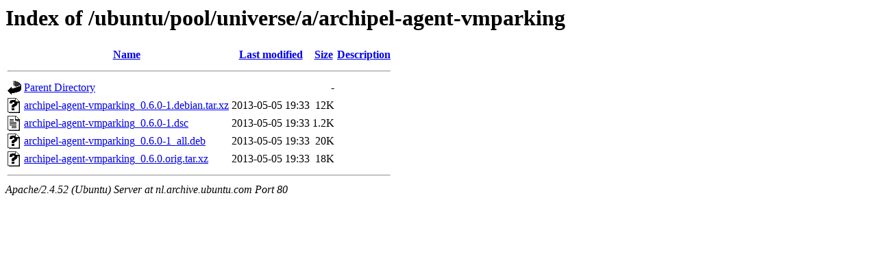

--- FILE ---
content_type: text/html;charset=UTF-8
request_url: http://nl.archive.ubuntu.com/ubuntu/pool/universe/a/archipel-agent-vmparking/
body_size: 567
content:
<!DOCTYPE HTML PUBLIC "-//W3C//DTD HTML 3.2 Final//EN">
<html>
 <head>
  <title>Index of /ubuntu/pool/universe/a/archipel-agent-vmparking</title>
 </head>
 <body>
<h1>Index of /ubuntu/pool/universe/a/archipel-agent-vmparking</h1>
  <table>
   <tr><th valign="top"><img src="/icons/blank.gif" alt="[ICO]"></th><th><a href="?C=N;O=D">Name</a></th><th><a href="?C=M;O=A">Last modified</a></th><th><a href="?C=S;O=A">Size</a></th><th><a href="?C=D;O=A">Description</a></th></tr>
   <tr><th colspan="5"><hr></th></tr>
<tr><td valign="top"><img src="/icons/back.gif" alt="[PARENTDIR]"></td><td><a href="/ubuntu/pool/universe/a/">Parent Directory</a></td><td>&nbsp;</td><td align="right">  - </td><td>&nbsp;</td></tr>
<tr><td valign="top"><img src="/icons/unknown.gif" alt="[   ]"></td><td><a href="archipel-agent-vmparking_0.6.0-1.debian.tar.xz">archipel-agent-vmparking_0.6.0-1.debian.tar.xz</a></td><td align="right">2013-05-05 19:33  </td><td align="right"> 12K</td><td>&nbsp;</td></tr>
<tr><td valign="top"><img src="/icons/text.gif" alt="[TXT]"></td><td><a href="archipel-agent-vmparking_0.6.0-1.dsc">archipel-agent-vmparking_0.6.0-1.dsc</a></td><td align="right">2013-05-05 19:33  </td><td align="right">1.2K</td><td>&nbsp;</td></tr>
<tr><td valign="top"><img src="/icons/unknown.gif" alt="[   ]"></td><td><a href="archipel-agent-vmparking_0.6.0-1_all.deb">archipel-agent-vmparking_0.6.0-1_all.deb</a></td><td align="right">2013-05-05 19:33  </td><td align="right"> 20K</td><td>&nbsp;</td></tr>
<tr><td valign="top"><img src="/icons/unknown.gif" alt="[   ]"></td><td><a href="archipel-agent-vmparking_0.6.0.orig.tar.xz">archipel-agent-vmparking_0.6.0.orig.tar.xz</a></td><td align="right">2013-05-05 19:33  </td><td align="right"> 18K</td><td>&nbsp;</td></tr>
   <tr><th colspan="5"><hr></th></tr>
</table>
<address>Apache/2.4.52 (Ubuntu) Server at nl.archive.ubuntu.com Port 80</address>
</body></html>
